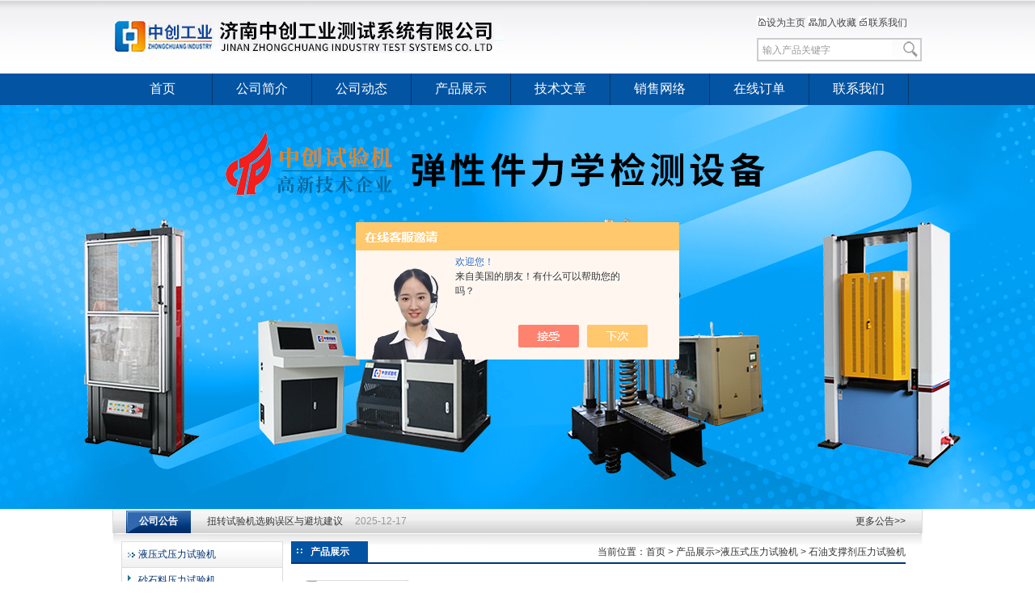

--- FILE ---
content_type: text/html; charset=utf-8
request_url: http://www.jnnzsyj.com/jnzcgy03-SonList-1004154/
body_size: 4866
content:
<!DOCTYPE html PUBLIC "-//W3C//DTD XHTML 1.0 Transitional//EN" "http://www.w3.org/TR/xhtml1/DTD/xhtml1-transitional.dtd">
<html xmlns="http://www.w3.org/1999/xhtml">
<head>
<link rel="canonical" href="http://www.jnnzsyj.com/jnzcgy03-SonList-1004154/" />

<meta http-equiv="Content-Type" content="text/html; charset=utf-8" />
<TITLE>石油支撑剂压力试验机-济南中创工业测试系统有限公司</TITLE>
<META NAME="Keywords" CONTENT="石油支撑剂压力试验机">
<META NAME="Description" CONTENT="济南中创工业测试系统有限公司专业(供应)销售石油支撑剂压力试验机系列产品,公司具有良好的市场信誉、专业的销售和技术服务团队,凭着经营石油支撑剂压力试验机系列多年经验,迎得了国内外厂商的一致好评。欢迎来电来涵洽谈交流!">
<link href="/skins/287822/css/style.css" rel="stylesheet" type="text/css">
<script type="application/ld+json">
{
"@context": "https://ziyuan.baidu.com/contexts/cambrian.jsonld",
"@id": "http://www.jnnzsyj.com/jnzcgy03-SonList-1004154/",
"title": "石油支撑剂压力试验机-济南中创工业测试系统有限公司",
"upDate": "2025-11-18T10:14:01"
    }</script>
<script language="javaScript" src="/js/JSChat.js"></script><script language="javaScript">function ChatBoxClickGXH() { DoChatBoxClickGXH('https://chat.chem17.com',282245) }</script><script>!window.jQuery && document.write('<script src="https://public.mtnets.com/Plugins/jQuery/2.2.4/jquery-2.2.4.min.js" integrity="sha384-rY/jv8mMhqDabXSo+UCggqKtdmBfd3qC2/KvyTDNQ6PcUJXaxK1tMepoQda4g5vB" crossorigin="anonymous">'+'</scr'+'ipt>');</script><script type="text/javascript" src="https://chat.chem17.com/chat/KFCenterBox/287822"></script><script type="text/javascript" src="https://chat.chem17.com/chat/KFLeftBox/287822"></script><script>
(function(){
var bp = document.createElement('script');
var curProtocol = window.location.protocol.split(':')[0];
if (curProtocol === 'https') {
bp.src = 'https://zz.bdstatic.com/linksubmit/push.js';
}
else {
bp.src = 'http://push.zhanzhang.baidu.com/push.js';
}
var s = document.getElementsByTagName("script")[0];
s.parentNode.insertBefore(bp, s);
})();
</script>
</head>
<body>
<div id="container">
<script src="https://www.chem17.com/mystat.aspx?u=jnzcgy03"></script>

<script type="text/javascript" src="/skins/287822/js/jquery.pack.js"></script>
<script type="text/javascript" src="/skins/287822/js/jquery.SuperSlide.js"></script>
<link rel="stylesheet" type="text/css" href="/skins/287822/css/swiper.min.css">
<script src="/skins/287822/js/swiper.min.js"></script>

<div id="top">
    <div class="logo"> 
	 <a href="/">济南中创工业测试系统有限公司</a>
    </div>
	
    <div class="top_rightnav">
	  <p>
	   <a onclick="SetHome(window.location)" href="javascript:void(0)">
	   <img src="/skins/287822/images/top_icon01.png" border="0" />设为主页</a> 
	   <a onclick="AddFavorite(window.location,document.title)" href="javascript:void(0)"><img src="/skins/287822/images/top_icon02.png" border="0" rel="nofollow">加入收藏</a>
	   <a href="/contact/"><img src="/skins/287822/images/top_icon03.png" border="0" rel="nofollow">联系我们</a>
       
       
       
        <script type="text/javascript" language="javascript">
 
    //加入收藏
 
        function AddFavorite(sURL, sTitle) {
 
            sURL = encodeURI(sURL); 
        try{   
 
            window.external.addFavorite(sURL, sTitle);   
 
        }catch(e) {   
 
            try{   
 
                window.sidebar.addPanel(sTitle, sURL, "");   
 
            }catch (e) {   
 
                alert("加入收藏失败，请使用Ctrl+D进行添加,或手动在浏览器里进行设置.");
 
            }   
 
        }
 
    }
 
    //设为首页
 
    function SetHome(url){
 
        if (document.all) {
 
            document.body.style.behavior='url(#default#homepage)';
 
               document.body.setHomePage(url);
 
        }else{
 
            alert("您好,您的浏览器不支持自动设置页面为首页功能,请您手动在浏览器里设置该页面为首页!");
 
        }
 

    }
 
</script>
       
       
       
       
       
       
       
       
	  </p>
	  
	  <div class="sousuo">
	    <form name="form1" method="post" action="/products.html" onSubmit="return checkform(form1)">
	     <input name="keyword" type="text"  class="input_text" value="输入产品关键字" onfocus="this.value=''"/>
		 <input type="submit"  class="ss_an" value="搜索"/>
	   </form>
	<script language=Javascript>
	function checkform(form)
	{
		var flag=true;
		if(form("keyword").value==""){alert("请输入关键词!");form("keyword").focus();return false};
		if(form("keyword").value=="输入产品关键字"){alert("请输入关键词!");form("keyword").focus();return false};
		return flag;
	}
</script>
	  </div>
   </div>
</div>

<div id="nav">
  <ul>
    <li><a href="/" class="dh">首页</a></li>
    <li><a href="/aboutus/" rel="nofollow">公司简介</a></li>
    <li><a href="/news/">公司动态</a></li>
    <li><a href="/products/">产品展示</a></li>
    <li><a href="/article/">技术文章</a></li>
    <li><a href="/anther1/" class="dh" rel="nofollow">销售网络</a></li>
    <li><a href="/order/" class="dh" rel="nofollow">在线订单</a></li>
    <li id="no_x"><a href="/contact/" class="dh" rel="nofollow">联系我们</a></li>
  </ul>
</div>
<!--banner 开始-->
<div class="apple-banner">
    <div class="swiper-container1">
        <div class="swiper-wrapper">
            <div class="swiper-slide" style="background:url(/skins/287822/images/ba1.jpg) center center no-repeat; background-size: cover;"></div>          
        </div>
    </div>
</div>
<!--banner 结束-->

<div id="hot_news">
 <h1 class="hot_news_biaoti"><a href="/news/">公司公告</a></h1>
 <div class="topLoop">
		<div class="bd">
			<ul class="infoList">
			
				<li><a href="/News-1665766.html" title="扭转试验机选购误区与避坑建议">扭转试验机选购误区与避坑建议</a> <span class="date">2025-12-17</span></li>
			
			</ul>
		</div>
	</div>
	<script type="text/javascript">jQuery(".topLoop").slide({ mainCell:".bd ul",effect:"topLoop",autoPlay:true,vis:1,scroll:1,trigger:"click"});</script>
  <a href="/news/" id="hot_news_more">更多公告>></a>
</div>
<script type="text/javascript" src="https://chat.chem17.com/Content/js/jquery.js"></script>
<script type="text/javascript" src="https://chat.chem17.com/chat/KFRightBox/?user=jnzcgy03"></script>
<script type="text/javascript" src="https://chat.chem17.com/chat/KFCenterBox/?user=jnzcgy03"></script>






<div id="main_box"><!--内容主体-->
   <div id="left_box"><!--左边框-->
       <script src="/skins/287822/js/jquery-1.2.1.min.js" type="text/javascript"></script>
<script src="/skins/287822/js/menu.js" type="text/javascript"></script>
 <div id="pro_nav"><!--产品目录-->
	 <ul id="pro_nav_lb" class="pro_nav">
		
		  <li>
		      <a href="/jnzcgy03-ParentList-1004080/" title="液压式压力试验机" target="_blank">液压式压力试验机</a>
		      <ul>
			  
				<li><a href="/jnzcgy03-SonList-1008956/" target="_blank" title="砂石料压力试验机">砂石料压力试验机</a></li>
				
				<li><a href="/jnzcgy03-SonList-1008954/" target="_blank" title="陶瓷类压力试验机">陶瓷类压力试验机</a></li>
				
				<li><a href="/jnzcgy03-SonList-1004082/" target="_blank" title="砖块类压力试验机">砖块类压力试验机</a></li>
				
				<li><a href="/jnzcgy03-SonList-1004083/" target="_blank" title="水泥类压力试验机">水泥类压力试验机</a></li>
				
				<li><a href="/jnzcgy03-SonList-1004084/" target="_blank" title="混凝土压力试验机">混凝土压力试验机</a></li>
				
				<li><a href="/jnzcgy03-SonList-1004087/" target="_blank" title="石膏抗压抗折试验机">石膏抗压抗折试验机</a></li>
				
				<li><a href="/jnzcgy03-SonList-1004085/" target="_blank" title="石墨抗折抗压试验机">石墨抗折抗压试验机</a></li>
				
				<li><a href="/jnzcgy03-SonList-1004154/" target="_blank" title="石油支撑剂压力试验机">石油支撑剂压力试验机</a></li>
				
				<li><a href="/jnzcgy03-SonList-1004226/" target="_blank" title="胶砂/陶粒砂压力试验机">胶砂/陶粒砂压力试验机</a></li>
					
			</ul>
		  </li>	  	
		</ul>
	   
	   </div><!--产品目录 End-->
			
		<div class="ind_news_box">
		  <h1 class="biaoti"><a href="/article/">技术文章</a></h1>
		  <ul class="news_lb">
		   
		    <li><a href="/jnzcgy03-Article-4259474/" title="阀门扭转试验机精度影响因素及提升策略">阀门扭转试验机精度影响因素及提升策略</a></li>
           
		    <li><a href="/jnzcgy03-Article-4242740/" title="汽车扭杆力学性能测试的工程价值解析">汽车扭杆力学性能测试的工程价值解析</a></li>
           
		    <li><a href="/jnzcgy03-Article-4240240/" title="隔振器疲劳试验机核心测试性能解析">隔振器疲劳试验机核心测试性能解析</a></li>
           
		    <li><a href="/jnzcgy03-Article-4230846/" title="金属材料高温蠕变试验机的测试方法解析">金属材料高温蠕变试验机的测试方法解析</a></li>
           
		    <li><a href="/jnzcgy03-Article-4229065/" title="万能拉力试验机夹具打滑问题？表面处理与夹持力优化方案">万能拉力试验机夹具打滑问题？表面处理与夹持力优化方案</a></li>
           
		    <li><a href="/jnzcgy03-Article-4224161/" title="动力转向器总成扭转试验机结构组成">动力转向器总成扭转试验机结构组成</a></li>
           
		    <li><a href="/jnzcgy03-Article-4192689/" title="专家技巧：提升万能拉力试验机测量精度的操作秘籍">专家技巧：提升万能拉力试验机测量精度的操作秘籍</a></li>
           
		    <li><a href="/jnzcgy03-Article-4166523/" title="弹簧拉压力试验机常见小问题的用户自行处理方法">弹簧拉压力试验机常见小问题的用户自行处理方法</a></li>
           
		    <li><a href="/jnzcgy03-Article-4131986/" title="卧式拉力试验机常见故障诊断与快速排除">卧式拉力试验机常见故障诊断与快速排除</a></li>
           
		    <li><a href="/jnzcgy03-Article-4102784/" title="如何通过万能拉力试验机测定材料弹性模量？">如何通过万能拉力试验机测定材料弹性模量？</a></li>
          
		  </ul>
		</div>		
   </div><!--左边框 END-->
    <div id="ny_center_box"><!--中间框-->
	    <div id="pro_zs_box">
	        <div id="biaoti"><b>产品展示</b><div class="map">当前位置：<a href="/">首页</a> > <a href="/products.html">产品展示</a>><a href="/jnzcgy03-ParentList-1004080/">液压式压力试验机</a> &gt; <a href="/jnzcgy03-SonList-1004154/">
石油支撑剂压力试验机</a> 
        </div></div>
			 
			 <div class="ny_main_box">
			 <ul id="pro_ul">
			 
			  
			    <li id="ind_pro_img">
				    <div class="proimg_bk"><a href="/jnzcgy03-Products-17429043/"  title="现货供应30吨石油支撑剂压力强度试验机"  class="proimg"><img src="http://img43.chem17.com/gxhpic_68297ab182/a389d7f26eecdf0662b83ea7e73dbe07bf13f9806bb9ca98356b2c1e89513ec2150c3c538cece342_100_100_5.jpg" alt="现货供应30吨石油支撑剂压力强度试验机"/></a></div>
<h1><a href="/jnzcgy03-Products-17429043/"  title="现货供应30吨石油支撑剂压力强度试验机">现货供应30吨石油支撑剂压力强度试验机</a></h1>
				</li>
				
								
			</ul>
			<div id="clear"	></div>
			 </div>
			  <div id="fengye">共&nbsp;1&nbsp;条记录，当前&nbsp;1&nbsp;/&nbsp;1&nbsp;页&nbsp;&nbsp;首页&nbsp;&nbsp;上一页&nbsp;&nbsp;下一页&nbsp;&nbsp;末页&nbsp;&nbsp;跳转到第<input style="width:20px" class="p_input" type="text" name="custompage" id="custompage" onkeypress="return event.keyCode>=48&&event.keyCode<=57">页&nbsp;<input type="button" value="GO" style="width:40px;height:22px"/></div
			><div id="clear"	></div>	
	    </div>
    </div><!--中间框 END-->
   <div id="clear"	></div>	
</div><!--内容主体 end-->
<div id="foot"><!--底部-->
济南中创工业测试系统有限公司 版权所有 地址:山东省济南市槐荫区新沙工业园区 邮编：250118 联系人：李女士  <a href="/sitemap.xml">GoogleSitemap</a> ICP备案号：<a href="http://beian.miit.gov.cn/" rel="nofollow"></a><br> 
济南中创工业测试系统有限公司专业提供<strong>石油支撑剂压力试验机</strong>等产品信息，欢迎来电咨询！</span>
</div><!--底部 END-->
</div>

 <script type='text/javascript' src='/js/VideoIfrmeReload.js?v=001'></script>
  
</html>
</body>

--- FILE ---
content_type: text/css
request_url: http://www.jnnzsyj.com/skins/287822/css/style.css
body_size: 2812
content:
body{ margin:0; padding:0; font-family:"simsun",Arial, Helvetica, sans-serif;background:url(/skins/287822/images/bg.jpg) repeat-x top; min-width:1000px; font-size:12px;}
img { border:none;}
ul,li{ list-style:none; margin:0px; padding:0px;}
h1,h2,h3,h4,h5,h6,p,ul,ol,li,form,img,dl,dt,dd,table,th,td,blockquote,fieldset,div,strong,label,em{margin:0;padding:0;border:0;}
a{ text-decoration:none; outline:none;}
a:active{star:expression(this.onFocus=this.blur());}
#clear{ clear:both; height:0px; overflow:hidden;}


#container{clear:both;}
/*----------TOP-----------*/
#top{height:91px; clear:both;  width:1000px; margin:0 auto; }
.logo{ width:490px; height:90px;float:left;}
.logo a{ width:490px; height:60px; background:url(/skins/287822/images/logo.jpg) no-repeat; margin-top:15px; display:block;line-height:999px; overflow:hidden;}

.top_rightnav{ float:right; font-size:12px;font-size:12px;}
.top_rightnav p{ margin-top:20px; margin-bottom:10px;}
.top_rightnav a{ color:#444;}
.top_rightnav a:hover{ color:#ff6600;}

/*-- �� �� --*/
.sousuo{ width:200px; font-size:12px;height:25px;line-height:35px; border:2px solid #ccc;}
.sousuo .input_text{ border:none; padding:0px; height:25px;line-height:26px;font-size:12px; width:160px; color:#999; padding-left:5px; float:left; }
.sousuo .ss_an{ float:right; width:20px; padding:0px; height:20px; background:url(/skins/287822/images/magnifier_64.png) repeat-x; border:0px; color:#fff;cursor: pointer; line-height:999px; overflow:hidden; margin:2px;}
.sousuo .ss_an:hover{background:url(/skins/287822/images/magnifier_65.png) repeat-x; }



#nav{height:39px; width:1000px; line-height:37px; font-size:16px;margin:0px auto;}
#nav li{ width:122px; text-align:center; float:left; border-right:1px solid #013669;font-family:'Microsoft YaHei';}
#nav li a{ color:#fff; width:122px; height:39px; display:block; font-weight:normal;}
#nav li a:hover{ color:#ffff00; background:#034585;}
#no_x{ background:none!important;}


/* banner ��ʼ */
.apple-banner { width: 100%; height: 500px; overflow: hidden;}
.apple-banner .swiper-container1 { width: 100%; height: 500px; position:relative;}
.apple-banner .swiper-container1 .swiper-button-prev, .apple-banner .swiper-container1 .swiper-button-next { width: 15%; height: 100%; top:0; background:none; margin:0;}
.apple-banner .swiper-container1 .swiper-button-prev { left:0;}	
.apple-banner .swiper-container1 .swiper-button-next { right:0;}
.apple-banner .swiper-button-prev span, .apple-banner .swiper-button-next span { display:block; width: 64px; height: 64px; position: absolute; top: 50%; margin-top:-32px; border-radius: 100%; opacity: 0; -webkit-transition: opacity 0.4s ease; transition: opacity 0.4s ease;}
.apple-banner .swiper-button-prev span { background: rgba(0,0,0,0.3) url(../images/arrows1.png) center center no-repeat; left: 20px;}
.apple-banner .swiper-button-next span { background: rgba(0,0,0,0.3) url(../images/arrows2.png) center center no-repeat; right:20px;}
.apple-banner .swiper-button-prev:hover span, .apple-banner .swiper-button-next:hover span{ opacity: .7;}
/*��ҳ��*/
.apple-banner .swiper-container-horizontal>.swiper-pagination-bullets, .apple-banner .swiper-pagination-custom, .apple-banner .swiper-pagination-fraction{ top:auto; bottom:40px;}
.apple-banner .swiper-pagination-bullet { display: inline-block; width: 15px; height:15px; background:none; border:1px solid #fff; margin: 0 4px; cursor: pointer;border-radius:0;opacity: 1; border-radius:50%;}
.apple-banner .swiper-pagination-bullet-active { background:#fff;}

/* banner ���� */

#hot_news{ background:url(/skins/287822/images/hot_news_bg.jpg) repeat-x; height:30px; line-height:30px; border-left:1px solid #ddd; border-right:1px solid #ddd;  margin:0px auto; width:1000px;}
#hot_news .hot_news_biaoti{ float:left; background:url(/skins/287822/images/biaoti_bg.jpg) no-repeat; height:30px; width:81px; text-align:center; font-size:12px; margin-left:15px; line-height:30px;}
#hot_news .hot_news_biaoti a{ color:#fff;}

.topLoop{ margin-left:20px; float:left; width:400px;}
.topLoop .bd{ line-height:30px;} 
.topLoop .bd ul{ overflow:hidden; zoom:1; } 
.infoList li{ height:30px; line-height:30px;   } 
.infoList li a{ float:left; color:#333;}
.infoList li a:hover{ color:#ff6600;}
.infoList li .date{ float:left; color:#999; margin-left:15px; } 

#hot_news_more{ float:right; color:#333; margin-right:20px;}
#hot_news_more:hover{ color:#ff6600;}

/*-- �������� ��ܽṹ ���� --*/
#main_box{ background:url(/skins/287822/images/main_box_bg.jpg) no-repeat top;clear:both; padding:10px; width:980px; margin:0 auto;}
 #left_box{ width:200px;float:left;}
 #center_box{ width:560px;float:left; margin:0 10px 0 10px;}
 #right_box{ width:200px;float:left;}
 #ny_center_box{ margin-left:10px; float:left; width:760px;}

/*-- ��ƷĿ¼ --*/
.pro_nav{ margin-bottom:10px;}
.pro_nav li{ background:url(/skins/287822/images/left_promr.gif) repeat-x;border:1px solid #ddd; line-height:31px; margin-bottom:5px;}
.pro_nav li:hover{ border:1px solid #999;}
.pro_nav li a{ background:url(/skins/287822/images/icon_02.gif) 5px no-repeat; padding-left:20px; width:170px;overflow:hidden; display:block; height:31px; color:#013476; padding-right:5px;}
.pro_nav li a:hover{ color:#ff6600;}
.pro_nav li ul li{ border:none; background:none; line-height:30px; height:24px; overflow:hidden; border-top:1px solid #ddd;}
.pro_nav li ul li:hover{ border:none; border-top:1px solid #ddd;}
.pro_nav li ul li a{ background:url(/skins/287822/images/icon1.jpg) 3px no-repeat; height:24px; line-height:30px; display:block;}


/*-- ���� ������Ѷ���������� �б� --*/
.ind_news_box{ border:1px solid #ddd; font-size:12px; margin-bottom:10px;}
.ind_news_box .biaoti{ background:url(/skins/287822/images/com_bt2.jpg) repeat-x; height:26px; line-height:26px;}
.ind_news_box .biaoti a{ width:95px; height:26px; display:block; text-align:center; color:#fff; background:url(/skins/287822/images/com_bt1.jpg); font-size:12px;}
.ind_news_box .news_lb{ padding:5px;}
.ind_news_box .news_lb li{ height:30px;line-height:30px; background:url(/skins/287822/images/li_fh.gif) no-repeat 0px 8px; border-bottom:1px solid #ddd; font-size:12px; padding-left:10px; overflow:hidden;}
.ind_news_box .news_lb li a{ color:#444;}
.ind_news_box .news_lb li a:hover{color:#ff6600; }

#ny_newslb_box{ padding:5px; clear:both;}
#ny_newslb_box li{ height:30px;line-height:30px; background:url(/skins/287822/images/li_fh.gif) no-repeat 0px 8px; border-bottom:1px solid #ddd; font-size:12px; padding-left:10px; overflow:hidden;}
#ny_newslb_box li a{ color:#444; float:left;}
#ny_newslb_box li a:hover{color:#ff6600; }
#ny_newslb_box li span{ float:right; color:#999;}
 
#biaoti{ border-bottom:2px solid #013476; height:26px; line-height:26px;}
#biaoti b{ float:left; background:url(/skins/287822/images/com_bt1.jpg) no-repeat; text-align:center; color:#fff; width:95px; height:26px;}
#biaoti .more{ float:right; color:#666;}
#biaoti .more:hover{ color:#ff6600;}
#biaoti .map{ float:right; font-size:12px;}
#biaoti .map a{ color:#333;}
#biaoti .map a:hover{ color:#ff6600;}

/*-- ��Ʒ�б� --*/
#pro_zs_box{ margin-bottom:5px;}
#pro_ul{ padding:10px 0 10px 0; clear:both;}
#pro_ul #ind_pro_img{ text-align:center; width:125px; float:left; margin:0px 6px 10px 8px;_margin:0px 6px 10px 5px;}

#pro_ul .proimg_bk{ width:125px; height:125px; border:1px solid #ddd;}
#ind_pro_img .proimg{width:120px;text-align:center;border:1px solid #fff;line-height:125px;height:125px;font-size:125px;}
*>#ind_pro_img .proimg{font-size:12px;}
#ind_pro_img img {vertical-align:middle;}

#pro_ul h1{ font-size:12px; line-height:24px; height:24px; overflow:hidden; font-weight:normal; text-align:center;}
#pro_ul h1 a{ color:#333;}
#pro_ul h1 a:hover{color:#ff6600;}

/*-- ���� ��Ʒ�б� --*/	
.hot_pro_liebiao{ padding:10px 5px 5px 5px;}
.hot_pro_liebiao li{ height:70px; clear:both; margin-bottom:10px;*margin-bottom:10px; border-bottom:1px dashed #ddd;}
.hot_pro_liebiao li .zh_img{ float:left;}
.hot_pro_liebiao li .zh_text{ float:left; margin-left:10px; font-size:12px; width:110px;}
.hot_pro_liebiao li .zh_text h1{ font-size:12px; line-height:18px; font-weight:normal; margin-bottom:5px; max-height:36px; overflow:hidden;}
.hot_pro_liebiao li .zh_text h1 a{ color:#333333;}
.hot_pro_liebiao li .zh_text h1 a:hover{ color:#ff6600;}
.hot_pro_liebiao li .zh_text p{ font-family:"Microsoft YaHei"; color:#444;}
.hot_pro_liebiao li .zh_text p span{ color:#ff6600;}
.hot_pro_liebiao li img{ border:1px solid #ddd;}

#links{ clear:both; border:1px solid #ddd; width:1000px; margin:0 auto;}
#links .biaoti{ font-size:14px;background:url(/skins/287822/images/com_bt1.jpg) no-repeat; padding-left:20px; color:#fff; height:26px;border-bottom:2px solid #013476; line-height:26px;}
#links .links_lb{ padding:10px; line-height:20px;}
#links .links_lb a{ color:#333;}
#links .links_lb a:hover{ color:#ff6600;}

#foot{ padding:10px; line-height:20px; background:#e8e8e8; border-bottom:3px solid #012e6f; text-align:center;width:1000px; margin:0 auto;}
#foot a{ color:#333;}
#foot a:hover{color:#ff6600;}

.ny_main_box{ clear:both; line-height:22px; padding:10px;}

#fengye{ clear:both; font-size:12px; margin-top:10px; margin-bottom:20px; text-align:center;}

/* ������ҳ */
#inside_rnewtil{ text-align:center; font-size:24px; color:#333333;width:100%; margin-top:20px; margin-bottom:5px; font-family:"Microsoft YaHei";}
.inside_rnewtime{ text-align:center; font-size:12px; color:#666666; border-bottom:1px dashed #999; width:100%;}
.inside_rnewcon{ font-size:12px; color:#333333; line-height:24px; margin-top:10px;width:100%;}
